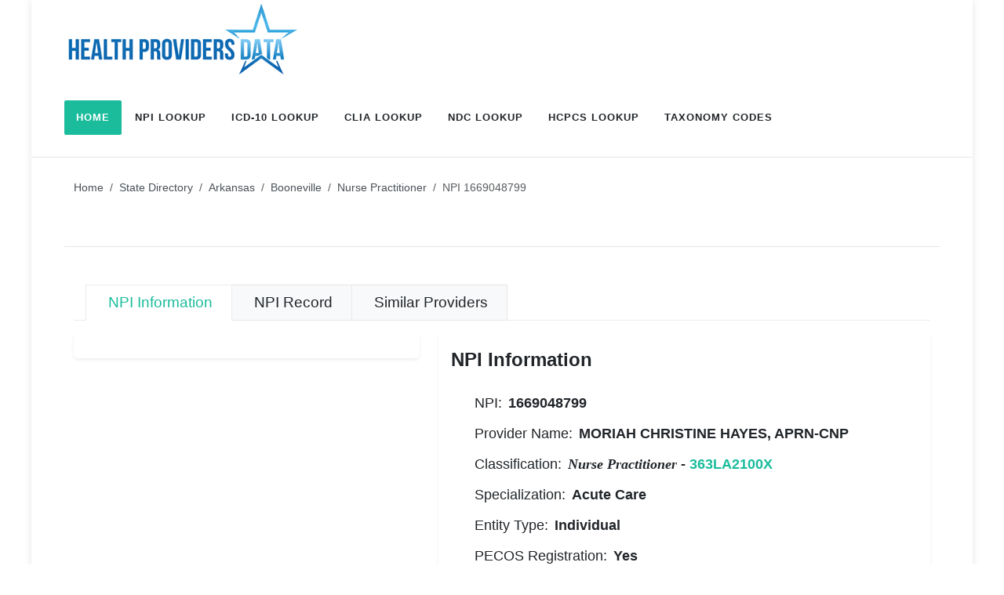

--- FILE ---
content_type: text/html; charset=utf-8
request_url: https://healthprovidersdata.com/hipaa/codes/NPI-1669048799-moriah-christine-philmon-aprn-cnp
body_size: 7579
content:


<!DOCTYPE html>
<html lang="en">
<head>
    
    <meta name="description" content="MORIAH CHRISTINE HAYES, APRN-CNP is an acute care nurse practitioner in Booneville, AR 72927 with taxonomy code 363LA2100X." />
    <meta name="keywords" content="MORIAH CHRISTINE HAYES APRN-CNP ,  NPI 1669048799, nurse practitioner, acute care, BOONEVILLE, AR, 72927" />
    <meta property="og:url" content="https://healthprovidersdata.com/hipaa/codes/NPI-1669048799-moriah-christine-hayes-aprn-cnp" /> 
    <meta property="og:type" content="profile" /> 
    <meta property="og:title" content="MORIAH CHRISTINE HAYES APRN-CNP NPI 1669048799" /> 
    
    <link rel="canonical" href="https://healthprovidersdata.com/hipaa/codes/NPI-1669048799-moriah-christine-hayes-aprn-cnp" />
<meta http-equiv="content-type" content="text/html; charset=utf-8" /><meta name="viewport" content="width=device-width, initial-scale=1.0" /><meta http-equiv="x-ua-compatible" content="IE=edge" /><link rel="preconnect" href="https://fonts.googleapis.com" /><link rel="preconnect" href="https://fonts.gstatic.com" crossorigin="" /><link href="https://fonts.googleapis.com/css2?family=Lato:ital,wght@0,300;0,400;0,700;1,400&amp;Montserrat:wght@400;700&amp;family=Crete+Round:ital@0;1&amp;display=swap" rel="stylesheet" /><link rel="stylesheet" href="../../content/css/style.css" /><link href="/content/css/bundles?v=WVsY-tBn4yrfRC_puqLyFYo7uXKlCpenKfpURb9xnVc1" rel="stylesheet"/>
<meta name="viewport" content="width=device-width, initial-scale=1" /><link rel="icon" type="image/png" href="../../favicon.png" />

	<script async src="https://pagead2.googlesyndication.com/pagead/js/adsbygoogle.js?client=ca-pub-9411548695506354"
		 crossorigin="anonymous"></script>

    <!-- Google tag (gtag.js) -->
    <script async src="https://www.googletagmanager.com/gtag/js?id=G-MRW4QFFQ1M"></script>
    <script>
        window.dataLayer = window.dataLayer || [];
        function gtag() { dataLayer.push(arguments); }
        gtag('js', new Date());

        gtag('config', 'G-MRW4QFFQ1M');
    </script>
<title>
	MORIAH CHRISTINE HAYES APRN-CNP NPI 1669048799
</title></head>
<body>
    <form method="post" action="./NPI-1669048799-moriah-christine-philmon-aprn-cnp" id="FormHealthProviders">
<div class="aspNetHidden">
<input type="hidden" name="__VIEWSTATE" id="__VIEWSTATE" value="kfRcqCBH0d3jbcxG+2MtXbiPfRREhmGkGphxfy8Kn9ki4EAAavETpfsgypKkxM/Xw38IebFQwAxMYcMYkqLqmYOVMqbXSPEJ+sTTdnJd7e+CqdprMJBVoEOYhCeZshUKCTk+H+jIQn4i3LBTn4LzkvqkrIWu9610WTF2nnwwHoi0v3t97Yco4zpt/cRl9ZAv1lLgznmjbuZiS+nYqUF2pnoTQas38V0cREUriCowPz+Hog1HNlSbIr2g7pYVTvqIDCEctXZtDEY1dY+Fkcm3+Yhp2m11Tq6XGDKmzfQVnCJZrzz4sHClfGN9TZ3+sbelVhZLs1SyR6HdMq2hMzi1tpfibaeGir/dHD5QpMrxE0MSXkGWd0HzNiJXMkJZDV3GyrJTgg4AeF8mgjj2YteuGS/tWlKKRzhlTDveF8Dt3JrRPn+0raRXFw/xxXao/aLxADIBaEAf/IERyO47AYh9cyV4ra87gL3xhiFO14NQpR4l9a0uSUUfn7MyI0BydMgQaGtGuGlV0vL4PxLPI9Dvrc2pYFGn8dbX4/+1UJUaN9FKAxI5JbUTmQTx3Qxz40o0DM+ilZASguJhpEvMyKaaEue/2MHF3wGx7c2OaFzfmvmunfqNiuIT5g1bwjyXSCTyPAID/a7xkuFW5C0d4MvoqTr5aJunjDTweYtaWrtbmIph3S0waw8FivG3b6ZpxqSrwqu9ruB6PfEwuBQ3qNGXZYv3HuI0na2PwIStS0L5+xKdcDs+02pFKKpFOTMEG0UnaI6xUHakL81xYoMNuklp3sXjBfN0c210uCWjZLYnO2KpyxpVfbkyIZ+22Rzcf1ktC6oZ/pY/dkIATIFm9DGV4nZE7jyMQcNLXpJSqet8hE8=" />
</div>

<div class="aspNetHidden">

	<input type="hidden" name="__VIEWSTATEGENERATOR" id="__VIEWSTATEGENERATOR" value="EC6E8180" />
	<input type="hidden" name="__EVENTVALIDATION" id="__EVENTVALIDATION" value="OuFpZIgjY04s80QzLAivOk4NgneomeM46oYYPLPHqGvuxsyZryzeP+JVE3JI57FKKKO9kcjKU//uapAnTG/N2pVJzhR1vjBpQOINE+T1NDJoCpUqBwewjJksB0NUgUwG" />
</div>
        <div id="wrapper">


            <header id="header" class="bg-body-tertiary">
                <div id="header-wrap">
                    <div class="container">
                        <div class="header-row">

                            <div id="logo">
                                <a href="/">
                                    <img src="../../images/health-providers-data-logo.png" id="imgLogo" class="logo-default" alt="Health Providers Data" />
                                </a>
                            </div>

                            <div class="primary-menu-trigger">
                                <button class="cnvs-hamburger" type="button" title="Open Mobile Menu">
                                    <span class="cnvs-hamburger-box"><span class="cnvs-hamburger-inner"></span></span>
                                </button>
                            </div>

                            <nav class="primary-menu style-3 menu-spacing-margin">
                                <ul class="menu-container">
                                    <li class="menu-item current"><a class="menu-link" href="/" title="Health Providers Data Homepage">
                                        <div>Home</div>
                                    </a></li>
                                    <li class="menu-item"><a class="menu-link" href="/hipaa/codes/NPI_Lookup.aspx" title="National Provider Identification Number (NPI) Lookup Service">
                                        <div>NPI Lookup</div>
                                    </a></li>
                                    <li class="menu-item"><a class="menu-link" href="/hipaa/codes/ICD10_Lookup.aspx" title="International Classification of Diseases (ICD-10-CM) Lookup Service">
                                        <div>ICD-10 Lookup</div>
                                    </a></li>
                                    <li class="menu-item"><a class="menu-link" href="/hipaa/codes/CLIA_Lookup.aspx" title="Clinical Laboratory Improvement Amendments (CLIA) Lookup Service">
                                        <div>CLIA Lookup</div>
                                    </a></li>
                                    <li class="menu-item"><a class="menu-link" href="/hipaa/codes/NDC_Lookup.aspx" title="National Drug Codes (NDC) Lookup Service">
                                        <div>NDC Lookup</div>
                                    </a></li>
                                    <li class="menu-item"><a class="menu-link" href="/hipaa/codes/HCPCS_Lookup.aspx" title="Healthcare Common Procedure Coding System (HCPCS) Lookup Service">
                                        <div>HCPCS Lookup</div>
                                    </a></li>
                                    <li class="menu-item"><a class="menu-link" href="/hipaa/codes/TaxonomyCodes_Lookup.aspx" title="Healthcare Provider Taxonomy Codes (HPTC) Lookup Service">
                                        <div>Taxonomy Codes</div>
                                    </a></li>
                                </ul>
                            </nav>

                        </div>
                    </div>
                </div>
            </header>

            
<div class="container">
    <div class="row">
        <div class="col-12 mt-2 text-center">
            <div id="adx_native_ad_111663"></div><script type="text/javascript">(function () { var a = "", b = ["aid=111663"]; for (var c = 0; c < b.length; ++c) { a += b[c] + "&"; } a += "r=" + Math.random() * 1e16 + "&url=" + encodeURIComponent(window.location.href); var x = "https://content.tapnative.com/tn/?" + a; var y = document.createElement("script"); y.type = "text/javascript"; y.async = true; y.src = x; var z = document.getElementsByTagName("script")[0]; z.parentNode.insertBefore(y, z); })();</script>
        </div>
    </div>
</div>



            <main class="container bg-white">
                
    <section class="page-title bg-transparent" style="padding-top: 20px !important;">
        <div class="container">
            <div class="page-title-row">

                <div class="fancy-title title-bottom-border">
                    <h1>
                        MORIAH CHRISTINE HAYES APRN-CNP NPI 1669048799</h1>
                </div>

                <nav aria-label="breadcrumb">
                    <ol class="breadcrumb">

<li class="breadcrumb-item"><a href="/" title="HealthProvidersData.com Homepage">Home</a></li>
<li class="breadcrumb-item"><a href="/directory" title="Health Providers State Directory">State Directory</a></li>
<li class="breadcrumb-item"><a href="/directory/ar-arkansas.aspx" title="Arkansas Health Providers Directory">Arkansas</a></li>
<li class="breadcrumb-item"><a href="/directory/booneville-arkansas.aspx" title="Booneville Health Providers Directory">Booneville</a></li>
<li class="breadcrumb-item"><a href="/directory/nurse-practitioner-in-booneville-arkansas.aspx" title="Nurse Practitioner in Booneville, Arkansas Directory">Nurse Practitioner</a></li>
<li class="breadcrumb-item active" aria-current="page">NPI 1669048799</li>

</ol>
                </nav>

            </div>
        </div>
    </section>

    <section class="container" id="npi-nav-menu">
        <div class="row">
            <div class="col-12">
                <ul class="nav canvas-tabs tabs nav-tabs mt-5 mb-3">
                    <li class="nav-item">
                        <a class="nav-link active  text-larger" href="/hipaa/codes/NPI-1669048799-moriah-christine-hayes-aprn-cnp"><i class="fa-solid fa-person me-1 "></i> NPI Information</a>
                    </li>
                    <li class="nav-item">
                        <a class="nav-link  text-larger" href="/hipaa/codes/NPI-1669048799-moriah-christine-hayes-aprn-cnp/npi-record"><i class="fa-solid fa-database me-1 "></i> NPI Record</a>
                    </li>
                    <li class="nav-item">
                        <a class="nav-link  text-larger" href="/hipaa/codes/NPI-1669048799-moriah-christine-hayes-aprn-cnp/similar-providers"><i class="fa-solid fa-map-location me-1 "></i> Similar Providers</a>
                    </li>
                </ul>
            </div>
        </div>
    </section>

    
        <section class="container" id="npi_1669048799">
            <div class="row">
                <div class="col-md-5 col-sm-6">
                    <div class="shadow-sm rounded-4 p-3">
                        
                    </div>
                </div>
                <div class="col-md-7 col-sm-6">
                    <div class="shadow-sm rounded-4 p-3">
                        <h2 class="mb-4 fs-4 fw-semibold">NPI Information</h2>
                        <ul class="iconlist iconlist-lg">
                            <li><i class="fa-solid fa-check"></i>NPI: <span class="fw-bold ms-2">
                                1669048799</span></li>
                            <li><i class="fa-solid fa-check"></i>Provider Name: <span class="fw-bold ms-2">
                                MORIAH CHRISTINE HAYES, APRN-CNP</span></li>
                            <li><i class="fa-solid fa-check"></i>Classification:  <span class="fw-bold ms-2">
                                <em>Nurse Practitioner</em> - <a href="/hipaa/codes/Taxonomy_363LA2100X.aspx" title="Provider Taxonomy Code: 363LA2100X">363LA2100X</a></span></li>
                            <li><i class="fa-solid fa-check"></i>Specialization: <span class="fw-bold ms-2">Acute Care</span></li>
                            <li><i class="fa-solid fa-check"></i>Entity Type: <span class="fw-bold ms-2">
                                Individual</span></li>
                            <li><i class="fa-solid fa-check"></i> PECOS Registration: <span class="fw-bold ms-2">Yes</span></li>
                            <li><i class="fa-solid fa-map-pin"></i>Address: <span class="fw-bold ms-2">
                                6724 POSSUM HOLLOW RD <br/> BOONEVILLE, AR  <br/> ZIP 72927 <br/> </span></li>
                            <li><i class="fa-solid fa-phone-volume"></i>Phone: <span class="fw-bold ms-2">
                                (479) 849-5000</span></li>
                        </ul>
                    </div>
                </div>
            </div>

            <div class="row">
                <div class="col-12">
                    <div class="shadow-sm rounded-4 p-3">
                        <h2 class="mb-4 fs-4 fw-semibold">Map and Directions</h2>
                        <iframe title="Google Map with Povider Address" style="width:100%;border:0px;" height="300" id="map" src="https://www.google.com/maps/embed/v1/place?q=6724+POSSUM+HOLLOW+RD+BOONEVILLE%2c+AR++ZIP+72927+&key=AIzaSyDSf79prlv4tid6LKyN3FepvNx_jaxzrR4"></iframe><a href="https://maps.google.com/?daddr=?6724+POSSUM+HOLLOW+RD+BOONEVILLE%2c+AR++ZIP+72927+" class="btn btn-sm btn-success mt-2">Get Directions</a><br/>
                    </div>
                </div>
            </div>

            <div class="row mt-2">
                <div class="col-12">
                    <div class="shadow-sm rounded-4 p-3">
                        
                    </div>
                </div>
            </div>

            <div class="row">
                <div class="col-12">
                    <div id="npi_information_1669048799" class="shadow-sm rounded-4 mt-3 p-3">
                        <h2 class="mb-4 fs-4 fw-semibold">NPI Details</h2>
                        <p>
                            <strong>Moriah Christine Hayes, APRN-CNP</strong> is an <strong>acute care nurse practitioner</strong> in Booneville, AR with 5 years of experience.  Moriah Christine Hayes, APRN-CNP NPI is <strong>1669048799</strong>. The provider is registered as an individual entity type and is a single specialty  group.<br/><br/>The NPPES NPI record indicates the provider is a female.
                        </p>
                        
                        <p>
                            The provider's business location address is: <br/>

                        </p>
                        <p class="blockquoute">
                            6724 POSSUM HOLLOW RD <br/> BOONEVILLE, AR  <br/> ZIP 72927-806 <br/> Phone: (479) 849-5000 <br/> 
                        </p>
                        <p>
                            
                        </p>
                        <p>The NPI 1669048799 is registered in the Medicare Provider, Enrollment, Chain and Ownership System (<strong>PECOS</strong>). The provider is legally eligible to order and refer Part B (Clinical Laboratory and Imaging), Durable Medical Equipment, Part A Home Health Agency (HHA), Power Mobility Devices.</p>
                        <p>
                            The enumeration date for this NPI number is 5/30/2021 and was last updated on 9/29/2023.
                        </p>
                    </div>

                    <div id="taxonomy_codes_1669048799" class="shadow-sm rounded-4 mt-3 p-3">
                        <h2 id="TaxonomyCodes" class="mb-4 fs-4 fw-semibold">Taxonomy Codes</h2>
                        <p>The NPI record includes the healthcare provider taxonomy classification, state license number and state of licensure. The following information regarding the scope of practice of this provider is available:</p>
                        <div class="table-responsive-md">
                            <table id="TableTaxonomyCodes" class="table table-striped table-bordered table-light">
                                <thead>
                                    <tr>
                                        <th class="text-center">No.</th>
                                        <th class="text-center">Taxonomy Code</th>
                                        <th>Taxonomy Clasification</th>
                                        <th>Taxonomy Specialization</th>
                                        <th>License Number</th>
                                        <th>License State</th>
                                        <th>Primary</th>
                                    </tr>
                                </thead>
                                <tbody>
                                    <tr><td class="text-center">1</td><td class="td_cell_value">363LA2100X</td><td>Nurse Practitioner</td><td>Acute Care</td><td>215446</td><td>ARKANSAS</td><td>Yes</td></tr>
                                </tbody>
                            </table>
                        </div>
                    </div>


                    
                </div>
            </div>
        </section>

    



    


    
    

    <section class="container">
        <div class="shadow-sm rounded-4 mt-6 p-3">

            <div class="row">
                <div class="col-md-12 mb-2">
                    <h2 class="mb-4 fs-4 fw-semibold">What is NPI?</h2>
                    <p class="text-justify">NPI stands for National Provider Identifier. The NPI is a 10-digit identification number that is completely unique. The NPI number by itself does not contain any identifiable information such as a provider’s speciality or location. The NPI is assigned to individuals or organizacions for their lifespan and it is independent of key provider information type updates like a change of practices, location or speciality.</p>
                </div>
            </div>

            <div class="row">
                <div class="col-12">
                    <p>
                        This page was last updated on: 11/21/2025
                    </p>
                    <p>

                        <a href="#" onClick="javascript:(window.location.href='//healthprovidersdata.com/sync/default.aspx?NPI=1669048799');" title="NPI Synchronization or Removal" rel="nofollow"><i class="fa-solid fa-gear me-2"></i> NPI Synchronization or Removal</a>
                    </p>
                </div>
            </div>

            <div class="row mb-2">
                <div class="col-12">
                    <p class="text-muted text-justify"><small>All materials and services on this site are provided on an "as is" and "as available" basis without warranty of any kind. The NPI record is maintained by the National Plan & Provider Enumeration System (NPPES) and anyone may request this information and other NPPES health care provider data from HHS under The Freedom of Information Act (FOIA), Title 5 of the United States Code, section 552. To update the NPI records please contact the NPPES.</small></p>
                </div>
            </div>
            <div class="row">
                <div class="col-md-6">
                </div>
                <div class="col-md-6 text-right">
                </div>
            </div>
        </div>
    </section>


    <div class="container">
        <div class="bg-white w-100 py-4 shadow-sm bottom-0 mt-6">
            <div class="row align-items-center justify-content-between mx-0 px-2">
                <div class="col-auto">
                    <a href="/hipaa/codes/NPI-1669048781-melissa-sanchez" title="Previous NPI 1669048781" class="button rounded-4 fw-normal text-center m-0 px-4"><i class="fa-solid fa-chevron-left fw-bold me-2"></i> Previous NPI</a>
                </div>
                <div class="col-auto">
                    <a href="/hipaa/codes/NPI-1669048807-carlos-ignacio-gonzalez-baerga" title="Next NPI 1669048807" class="button rounded-4 fw-normal text-center m-0 px-4">Next NPI <i class="fa-solid fa-chevron-right fw-bold ms-2"></i></a>
                </div>
            </div>
        </div>
    </div>





            </main>


            <footer id="footer" class="bg-contrast-100 mt-6" style="border-top: 2px solid rgba(var(--cnvs-contrast-rgb),0.06);">

                

                <div class="container" style="border-bottom: 1px solid rgba(var(--cnvs-contrast-rgb),0.06);">

                    <div class="footer-widgets-wrap">

                        <div class="row gutter-50 col-mb-50">
                            <div class="col-md-8">

                                <div class="widget">

                                    <div class="row col-mb-30">
                                        <div class="col-lg-4 col-6 widget_links">
                                            <ul>
                                                <li><a href="/" title="Home">Home</a></li>
                                                <li><a href="/directory" title="Providers Directory">Providers Directory</a></li>
                                                <li><a href="/hipaa/codes/taxonomycodes.aspx" title="Health Care Provider Complete Taxonomy Codes List">Taxonomy Codes List</a></li>
                                                <li><a href="/hipaa/codes/NDC-directory.aspx" title="National Drug Code Directory">NDC Directory</a></li>
                                                <li><a href="/hipaa/codes/Animal-Drug-Products-Directory.aspx" title="Electronic Animal Drug Product Listing Directory">Animal Drug Products Directory</a></li>

                                            </ul>
                                        </div>

                                        <div class="col-lg-4 col-6 widget_links">
                                            <ul>
                                                <li><a href="/hipaa/codes/HCPCS-codes.aspx" title="HCPCS Level II Codes Complete Listing">HCPCS Codes List</a></li>
                                                <li><a href="/hipaa/codes/ICD9-diagnosis-codes.aspx" title="ICD-9-CM (ICD-9) Diagnosis Codes Complete Listing">ICD-9 Diagnosis Codes List</a></li>
                                                <li><a href="/hipaa/codes/ICD10-diagnosis-codes.aspx" title="ICD-10-CM (ICD-10) Diagnosis Codes Complete Listing">ICD-10 Diagnosis Codes List</a></li>
                                                <li><a href="/hipaa/codes/ICD9-to-ICD10-crosswalk.aspx" title="ICD-9 to ICD-10 Crosswalk Tool">ICD-9 to ICD-10 Crosswalk</a></li>
                                                <li><a href="/hipaa/codes/ICD10-to-ICD9-crosswalk.aspx" title="ICD-10 to ICD-9 Crosswalk Tool">ICD-10 to ICD-9 Crosswalk</a></li>
                                            </ul>
                                        </div>

                                        <div class="col-lg-4 col-6 widget_links">
                                            <ul>
                                                <li><a href="/statistics" title="Health Providers States Statistics">States Statistics</a></li>
                                                <li><a href="/statistics/metro-areas.aspx" title="Health Providers Metropolitan Areas Statistics">Metropolitan Areas Statistics</a></li>
                                                <li><a href="/statistics/taxonomy-codes.aspx" title="Health Providers Taxonomy Codes Statistics">Taxonomy Codes Statistics</a></li>
                                                <li><a href="/sync/default.aspx" title="NPI Syn">NPI Sync</a></li>
                                                <li><a href="/FAQ.aspx" title="Frequently Asked Questions">FAQs</a></li>
                                            </ul>
                                        </div>

                                    </div>
                                </div>

                            </div>

                            <div class="col-md-4">
                            </div>
                        </div>

                    </div>
                </div>


                <div id="copyrights" class="bg-transparent">
                    <div class="container">

                        <div class="row col-mb-30">
                            <div class="col-md-6 text-center text-md-start">
                                Health Providers Data 2026<br>
                                <div class="copyright-links"></div>
                            </div>

                            <div class="col-md-6 text-center text-md-end">
                                <div class="copyright-links">
                                    <a href="/ContactUs.aspx" title="Contact Us">Contact Us</a> | <a href="/TermsOfService.aspx" title="Terms of Service">Terms of Service</a> | <a href="/Disclaimer.aspx" title="Disclaimer">Disclaimer</a> | <a href="/PrivacyPolicy.aspx" title="Privacy Policy">Privacy Policy</a>
                                </div>
                            </div>
                        </div>

                    </div>
                </div>

            </footer>


            <div id="gotoTop" class="uil uil-angle-up rounded-circle"></div>

            <script src="/js/plugins.min.js"></script>
            <script src="/js/functions.bundle.js"></script>

            <script src="/js/components/bs-datatable.js"></script>

            <script>
                jQuery(document).ready(function () {
                    jQuery('.apply-data-tables-search').dataTable({ "order": [[1, "asc"]], "info": false, "paging": true, "pageLength": 50, "language": { "search": "Filter:" } });
                    jQuery('.apply-data-tables-content-no-pagination').dataTable({ "order": [], "info": false, "paging": false, "language": { "search": "Filter:" } });

                    jQuery('.input-apply-filter-by-list').on('keyup', function () {
                        var value = jQuery(this).val().toLowerCase();
                        jQuery('.apply-filter-by-list li').filter(function () {
                            jQuery(this).toggle(jQuery(this).text().toLowerCase().indexOf(value) > -1)
                        });
                    });

                });
                function Export_NPI_popUp(URL) {
                    window.open(URL, '_blank', 'width=400,height=400');
                }
            </script>


            
    
    <script type="application/ld+json">{"@context": "http://schema.org","@type": "BreadcrumbList","itemListElement":[{"@type": "ListItem","position": 1,"item":{"@id": "https://healthprovidersdata.com/","name": "HealthProvidersData.com Homepage"}},{"@type": "ListItem","position": 2,"item":{"@id": "https://healthprovidersdata.com/directory","name": "Health Providers State Directory"}},{"@type": "ListItem","position": 3,"item":{"@id": "https://healthprovidersdata.com/directory/ar-arkansas.aspx","name": "Arkansas Health Providers Directory"}},{"@type": "ListItem","position": 4,"item":{"@id": "https://healthprovidersdata.com/directory/booneville-arkansas.aspx","name": "Booneville Health Providers Directory"}},{"@type": "ListItem","position": 5,"item":{"@id": "https://healthprovidersdata.com/directory/nurse-practitioner-in-booneville-arkansas.aspx","name": "Nurse Practitioner in Booneville, Arkansas Directory"}}]}</script>
     <script type="application/ld+json">{"@context": "http://schema.org","@type": "Physician","address": {"@type": "PostalAddress","addressLocality": "BOONEVILLE","addressRegion": "AR","postalCode": "72927","streetAddress": "6724 POSSUM HOLLOW RD "},"identifier": {"@type": "PropertyValue","propertyID": "NPI","value": "1669048799"},"medicalSpecialty": {"@type": "MedicalSpecialty","name": "Nurse Practitioner","description": ""},"name": "MORIAH CHRISTINE HAYES, APRN-CNP","telephone": "(479) 849-5000","image": "https://healthprovidersdata.com/images/doctor-female.png","priceRange": "N/A"}</script>  <script type="application/ld+json">{"@context": "http://schema.org","@type": "WebSite","url": "https://healthprovidersdata.com/","potentialAction": {"@type": "SearchAction","target": "https://healthprovidersdata.com/hipaa/codes/NPI_Lookup.aspx?do=y&name={search_term_string}","query-input": "required name=search_term_string" }}</script> 
    <input type="hidden" name="ctl00$ContentPlaceHolderFooter$HiddenFieldStatus" id="ContentPlaceHolderFooter_HiddenFieldStatus" value="TRUE" />


        </div>
    </form>

    <!-- Quantcast Tag -->
    <script type="text/javascript">
        window._qevents = window._qevents || [];
        (function () {
            var elem = document.createElement('script');
            elem.src = (document.location.protocol == "https:" ? "https://secure" : "http://edge") + ".quantserve.com/quant.js";
            elem.async = true;
            elem.type = "text/javascript";
            var scpt = document.getElementsByTagName('script')[0];
            scpt.parentNode.insertBefore(elem, scpt);
        })();
        window._qevents.push({
            qacct: "p-AShk-vp5ZVP1c",
            uid: "__INSERT_EMAIL_HERE__"
        });
    </script>
    <noscript>
        <div style="display: none;">
            <img src="//pixel.quantserve.com/pixel/p-AShk-vp5ZVP1c.gif" border="0" height="1" width="1" alt="Quantcast" />
        </div>
    </noscript>
    <!-- End Quantcast tag -->


<script defer src="https://static.cloudflareinsights.com/beacon.min.js/vcd15cbe7772f49c399c6a5babf22c1241717689176015" integrity="sha512-ZpsOmlRQV6y907TI0dKBHq9Md29nnaEIPlkf84rnaERnq6zvWvPUqr2ft8M1aS28oN72PdrCzSjY4U6VaAw1EQ==" data-cf-beacon='{"version":"2024.11.0","token":"f09b71ac0c764675ab9fe9e9b209cba2","server_timing":{"name":{"cfCacheStatus":true,"cfEdge":true,"cfExtPri":true,"cfL4":true,"cfOrigin":true,"cfSpeedBrain":true},"location_startswith":null}}' crossorigin="anonymous"></script>
</body>
</html>

--- FILE ---
content_type: text/html; charset=utf-8
request_url: https://www.google.com/recaptcha/api2/aframe
body_size: 267
content:
<!DOCTYPE HTML><html><head><meta http-equiv="content-type" content="text/html; charset=UTF-8"></head><body><script nonce="PzEUzNFCLAarqakedRccNA">/** Anti-fraud and anti-abuse applications only. See google.com/recaptcha */ try{var clients={'sodar':'https://pagead2.googlesyndication.com/pagead/sodar?'};window.addEventListener("message",function(a){try{if(a.source===window.parent){var b=JSON.parse(a.data);var c=clients[b['id']];if(c){var d=document.createElement('img');d.src=c+b['params']+'&rc='+(localStorage.getItem("rc::a")?sessionStorage.getItem("rc::b"):"");window.document.body.appendChild(d);sessionStorage.setItem("rc::e",parseInt(sessionStorage.getItem("rc::e")||0)+1);localStorage.setItem("rc::h",'1768662411994');}}}catch(b){}});window.parent.postMessage("_grecaptcha_ready", "*");}catch(b){}</script></body></html>